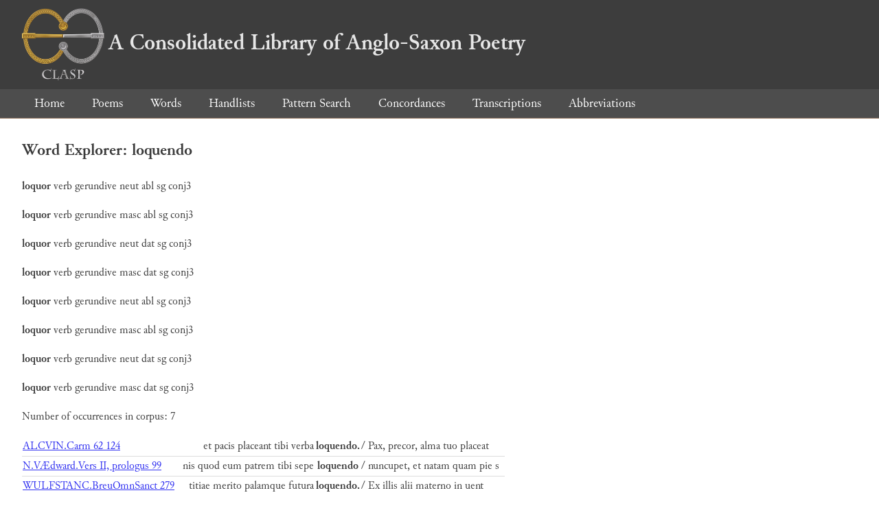

--- FILE ---
content_type: text/html; charset=utf-8
request_url: https://clasp.ell.ox.ac.uk/db-latest/word/lat/loquendo
body_size: 1256
content:
<!DOCTYPE html>
<head>
	<meta charset="UTF-8">
	<title>CLASP</title>
	<link rel="stylesheet" href="/db-latest/style.css" />
	<link rel="icon" type="image/svg+xml" href="/db-latest/logo.svg" />
</head>

<body>

<header>
<h1><a href="/db-latest/"><img src="/db-latest/logo-alt.png" />A Consolidated Library of Anglo-Saxon Poetry</a></h1>
</header>


<nav>
<a href="/db-latest/">Home</a>
<a href="/db-latest/poem/">Poems</a>
<a href="/db-latest/wordlists/">Words</a>
<a href="/db-latest/handlists/">Handlists</a>
<a href="/db-latest/patternsearch/">Pattern Search</a>
<a href="/db-latest/poemwordlist/">Concordances</a>
<a href="/db-latest/transcriptions/">Transcriptions</a>
<a href="/db-latest/abbreviations/">Abbreviations</a>
</nav>






<section>
<h2>Word Explorer: loquendo</h2>
<p>
<b>loquor</b>
 <span title="Type">verb</span> 

 <span title="Mood">gerundive</span> 

 <span title="Gender">neut</span> 
 <span title="Case">abl</span> 


 <span title="Number">sg</span> 
 <span title="Stemtype">conj3</span> 


</p>

<p>
<b>loquor</b>
 <span title="Type">verb</span> 

 <span title="Mood">gerundive</span> 

 <span title="Gender">masc</span> 
 <span title="Case">abl</span> 


 <span title="Number">sg</span> 
 <span title="Stemtype">conj3</span> 


</p>

<p>
<b>loquor</b>
 <span title="Type">verb</span> 

 <span title="Mood">gerundive</span> 

 <span title="Gender">neut</span> 
 <span title="Case">dat</span> 


 <span title="Number">sg</span> 
 <span title="Stemtype">conj3</span> 


</p>

<p>
<b>loquor</b>
 <span title="Type">verb</span> 

 <span title="Mood">gerundive</span> 

 <span title="Gender">masc</span> 
 <span title="Case">dat</span> 


 <span title="Number">sg</span> 
 <span title="Stemtype">conj3</span> 


</p>

<p>
<b>loquor</b>
 <span title="Type">verb</span> 

 <span title="Mood">gerundive</span> 

 <span title="Gender">neut</span> 
 <span title="Case">abl</span> 


 <span title="Number">sg</span> 
 <span title="Stemtype">conj3</span> 


</p>

<p>
<b>loquor</b>
 <span title="Type">verb</span> 

 <span title="Mood">gerundive</span> 

 <span title="Gender">masc</span> 
 <span title="Case">abl</span> 


 <span title="Number">sg</span> 
 <span title="Stemtype">conj3</span> 


</p>

<p>
<b>loquor</b>
 <span title="Type">verb</span> 

 <span title="Mood">gerundive</span> 

 <span title="Gender">neut</span> 
 <span title="Case">dat</span> 


 <span title="Number">sg</span> 
 <span title="Stemtype">conj3</span> 


</p>

<p>
<b>loquor</b>
 <span title="Type">verb</span> 

 <span title="Mood">gerundive</span> 

 <span title="Gender">masc</span> 
 <span title="Case">dat</span> 


 <span title="Number">sg</span> 
 <span title="Stemtype">conj3</span> 


</p>

<p>Number of occurrences in corpus: 7</p>
<table class="wordusages">
		<tr>
			<td class="poemid"><a href="/db-latest/poem/ALCVIN.Carm#1896">ALCVIN.Carm 62 124
			</a></td>
			<td class="before"> et pacis placeant tibi verba  </td>
			<td class="rawword">loquendo.</td>
			<td class="after">  / Pax, precor, alma tuo placeat</td>
		</tr>

		<tr>
			<td class="poemid"><a href="/db-latest/poem/N.V%c3%86dward.Vers#425">N.VÆdward.Vers II, prologus 99
			</a></td>
			<td class="before">nis quod eum patrem tibi sepe  </td>
			<td class="rawword">loquendo</td>
			<td class="after">  / nuncupet, et natam quam pie s</td>
		</tr>

		<tr>
			<td class="poemid"><a href="/db-latest/poem/WULFSTANC.BreuOmnSanct#279">WULFSTANC.BreuOmnSanct 279
			</a></td>
			<td class="before">titiae merito palamque futura  </td>
			<td class="rawword">loquendo.</td>
			<td class="after">  / Ex illis alii materno in uent</td>
		</tr>

		<tr>
			<td class="poemid"><a href="/db-latest/poem/WULFSTANC.NmetSwithun#1104">WULFSTANC.NmetSwithun 1 517
			</a></td>
			<td class="before"> appropia, uolumus quia pauca  </td>
			<td class="rawword">loquendo</td>
			<td class="after">  / Verba referre tibi; tu stans </td>
		</tr>

		<tr>
			<td class="poemid"><a href="/db-latest/poem/%c2%a3%c2%a3.CYPR.GALL.Hept01.Gen#1239">££.CYPR.GALL.Hept01.Gen 1239
			</a></td>
			<td class="before">tis sat uera quidem, sed dura  </td>
			<td class="rawword">loquendo</td>
			<td class="after">  / Mactandum duro testatur mox f</td>
		</tr>

		<tr>
			<td class="poemid"><a href="/db-latest/poem/%c2%a3%c2%a3.DRACONT.Laud.Dei.3#685">££.DRACONT.Laud.Dei.3 685
			</a></td>
			<td class="before">efas atque omne bonum dictura  </td>
			<td class="rawword">loquendo;</td>
			<td class="after">  / Dentibus adduntur rubicundo l</td>
		</tr>

		<tr>
			<td class="poemid"><a href="/db-latest/poem/%c2%a3%c2%a3.PAVL.NOL.Carm15#36">££.PAVL.NOL.Carm15 36
			</a></td>
			<td class="before">ubes tu namque asinam reboare  </td>
			<td class="rawword">loquendo</td>
			<td class="after">  / Perfectamque tibi lactantes c</td>
		</tr>

</table>

</section>




</body>

</html>

